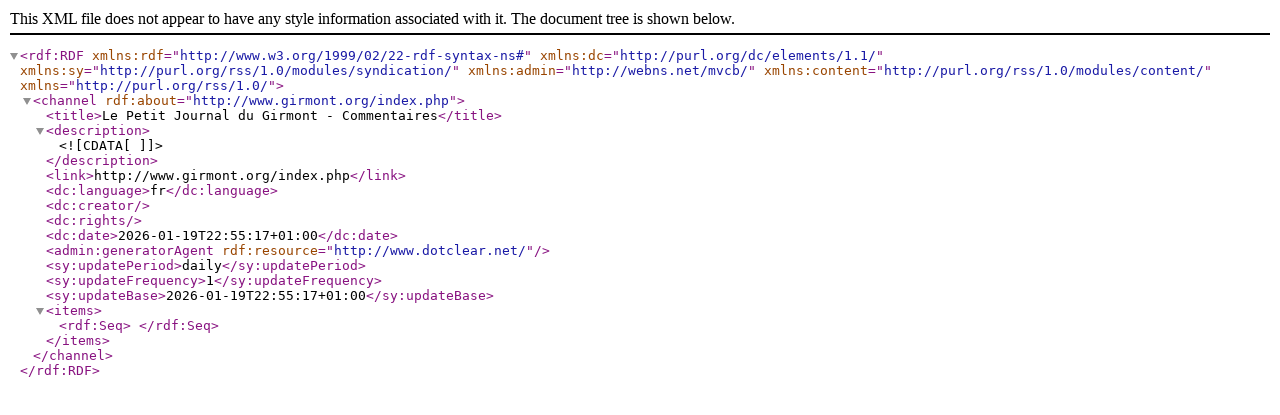

--- FILE ---
content_type: text/xml; charset=ISO-8859-1
request_url: http://www.girmont.org/rss.php?type=co&post=6627
body_size: 489
content:
<?xml version="1.0" encoding="ISO-8859-1" ?>
<rdf:RDF
  xmlns:rdf="http://www.w3.org/1999/02/22-rdf-syntax-ns#"
  xmlns:dc="http://purl.org/dc/elements/1.1/"
  xmlns:sy="http://purl.org/rss/1.0/modules/syndication/"
  xmlns:admin="http://webns.net/mvcb/"
  xmlns:content="http://purl.org/rss/1.0/modules/content/"
  xmlns="http://purl.org/rss/1.0/">

<channel rdf:about="http://www.girmont.org/index.php">
  <title>Le Petit Journal du Girmont - Commentaires</title>
  <description><![CDATA[]]></description>
  <link>http://www.girmont.org/index.php</link>
  <dc:language>fr</dc:language>
  <dc:creator></dc:creator>
  <dc:rights></dc:rights>
  <dc:date>2026-01-19T22:55:17+01:00</dc:date>
  <admin:generatorAgent rdf:resource="http://www.dotclear.net/" />
  
  <sy:updatePeriod>daily</sy:updatePeriod>
  <sy:updateFrequency>1</sy:updateFrequency>
  <sy:updateBase>2026-01-19T22:55:17+01:00</sy:updateBase>
  
  <items>
  <rdf:Seq>
    </rdf:Seq>
  </items>
</channel>


</rdf:RDF>
